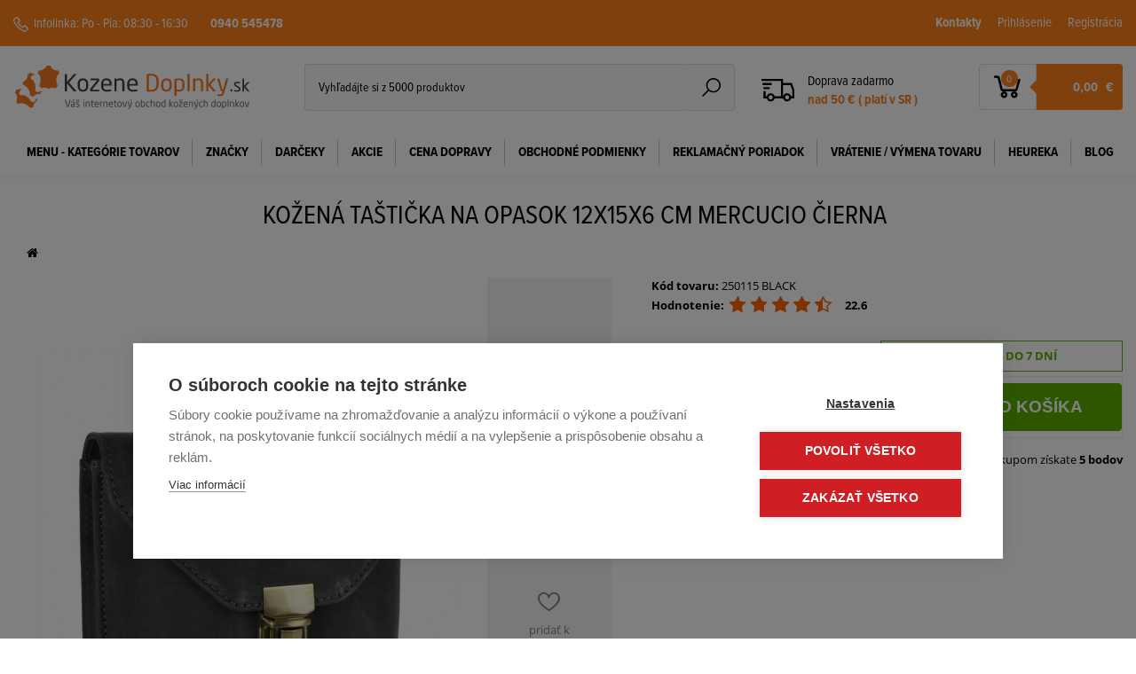

--- FILE ---
content_type: text/html; charset=utf-8
request_url: https://www.kozenedoplnky.sk/kozena-tasticka-na-opasok-12x15x6-cm-mercucio-cierna/
body_size: 13991
content:
<!DOCTYPE html>
<html class="no-js" lang="skd">
<head>
    <title>            Kožená taštička na opasok 12x15x6 cm MERCUCIO čierna
         | KozeneDoplnky.sk
</title>
	<meta charset="utf-8">
	<meta http-equiv="x-ua-compatible" content="ie=edge">
	<meta name="author" content="KozeneDoplnky.sk">
    <meta name="viewport" content="width=device-width, initial-scale=1, user-scalable=no">
    <meta name="robots" content="index, follow">
    <meta name="google-site-verification" content="j_Em2fk0WMhz5tOLyLWzRPSNQl7S6Pb2SnBfbg9ZOEc">
	<meta name="application-name" content="Internetový obchod pánskej módy a doplnkov">
	<meta name="msapplication-TileColor" content="#fd831b">
    <meta name="theme-color" content="#fd831b">
	<meta name="viewport" content="width=device-width, initial-scale=1">
        <meta property="og:description" name="description" content="Ponúkame vámkožené puzdro - taštičku na opasokMERCUCIOso zapínaním na kovovú pracku - pravá koža v čiernej farbe s jemnebrúseným povrchom. Elegantnéspevnené prevedenie s vystuženými hranami, puzdro drží svoj tvar aj bez vnútorného obsahu. | Kozenedoplnky.sk">
    <meta property="og:title" content="Kožená taštička na opasok 12x15x6 cm MERCUCIO čierna | KozeneDoplnky.sk">
    <meta property="og:type" content="product">
    <meta property="og:image" content="https://www.kozenedoplnky.sk/images/catalog-main/25/46/3/240219-kozene-puzdro-taska-na-opasok-12x15x6-mercucio-cierne.jpg">
    <meta property="og:site_name" content="www.kozenedoplnky.sk">
	<link rel="shortcut icon" type="image/x-icon" href="/favicon.ico">
	<link rel="stylesheet" href="/public/assets/css/style.css?v=1d17af0f7be266b83cd9fe6f96d73cb83a421a41">
	<link rel="stylesheet" href="/public/font-awesome/css/font-awesome.min.css">
    <link rel="canonical" href="https://www.kozenedoplnky.sk/kozena-tasticka-na-opasok-12x15x6-cm-mercucio-cierna/">

        <link rel="stylesheet" href="/public/themes/print.css" type="text/css" media="print">
    <link rel="stylesheet" href="/public/jquery/share/jquery.share.css" type="text/css">
    
    <script src="https://use.typekit.net/ume1jqo.js"></script>
    <script>try{Typekit.load({ async: false });}catch(e){}</script>

        
	<script type="text/javascript">
        var WEBROOT = "";
        var LANGROOT = "";
    </script>
    <script src="https://cdn.cookiehub.eu/c2/87afd202.js"></script>
    <script type="text/javascript">
        window.dataLayer = window.dataLayer || [];
        function gtag(){dataLayer.push(arguments);}
        gtag('consent','default',{'security_storage':'granted','functionality_storage':'denied','personalization_storage':'denied','ad_storage':'denied','ad_user_data':'denied','ad_personalization':'denied','analytics_storage':'denied','wait_for_update':500});
        document.addEventListener("DOMContentLoaded", function(event) {
        var cpm = {};
        window.cookiehub.load(cpm);
        });
    </script>
        <script>var dataLayer = window.dataLayer || [];</script>
    <script>
        if (typeof dataLayer !== 'undefined') {
            dataLayer.push({
                'ecomm_pagetype' : 'product',
                'ecomm_prodid'   : "25463"
            });

            dataLayer.push({
                'event': 'product',
                'label': 'Detail produktu'
            });

            dataLayer.push({
                'ecommerce': {
                    'currencyCode': "EUR"
                    
                    ,'detail': {
                        'products': [{
                            'id': "25463",
                            'name': "Kožená taštička na opasok 12x15x6 cm MERCUCIO čierna",
                            'price': 34.7,
                            'brand': "MERCUCIO",
                            'category': '',
                            'position': 0
                        }]
                    }
                }
            });
        }
    </script>
        <script>(function(w,d,s,l,i){w[l]=w[l]||[];w[l].push({'gtm.start':new Date().getTime(),event:'gtm.js'});var f=d.getElementsByTagName(s)[0],j=d.createElement(s),dl=l!='dataLayer'?'&l='+l:'';j.async=true;j.src='https://www.googletagmanager.com/gtm.js?id='+i+dl;f.parentNode.insertBefore(j,f); })(window,document,'script','dataLayer','GTM-WSLWG88');</script>
    <!-- Google tag (gtag.js) -->
    <script async src="https://www.googletagmanager.com/gtag/js?id=AW-1015558535"></script>
    <script>
        window.dataLayer = window.dataLayer || [];
        function gtag(){dataLayer.push(arguments);}
        gtag('js', new Date());

        gtag('config', 'AW-1015558535');
    </script>
        
    <script>var csrf_param = 'gS6SovqZme';
var csrf_token = '49fc08499f4ab9b7cb3220c4f24c2984052f3c815d50c9af6296a8a6188df20b8e12b9ba72a01e57792e6bd2f79926e7e7761ba303fb2f3f852b43638cba9884';</script></head>
<body>
        <!-- Google Tag Manager (noscript) -->
            <noscript><iframe src="//www.googletagmanager.com/ns.html?id=GTM-WSLWG88" height="0" width="0" style="display:none;visibility:hidden"></iframe></noscript>
        <!-- End Google Tag Manager (noscript) -->
        
    

    <header id="header">
    <div class="head-info-container">
    <div class="container fixed head-info-container">
        <div class="row">
            <div class="col col-head-info">
                <span class="hotline">
                    <svg class="svg svg-phone">
                        <use xlink:href="/public/assets/svg/symbol-defs.svg#phone"></use>
                    </svg>
                    <span>Infolinka:</span>
                </span>
                Po - Pia: 08:30 - 16:30 <a href="tel:0940 545478" class="font-bold">0940 545478</a>
            </div>
            <div class="col col-meta">

                <span class="profile-icon">
                    <a id="login-toggle" href="#" on-click="javascript:void(0)">
                        <svg class="svg svg-user">
                            <use xlink:href="/public/assets/svg/symbol-defs.svg#user"></use>
                        </svg>
                    </a>
                </span>

                <span class="profile-links">
                    <a href="/kontaktne-informacie/"><strong>Kontakty</strong></a>

                        <a id="desktop-login-toggle" onClick="return false;" href="/club/auth/login/?goto=/">
                            Prihlásenie
                        </a>
                        <a href="/club/registration/?goto=/">
                            Registrácia
                        </a>
                </span>
            </div>
            <div id="login-toggle-dropdown" class="dropdown">
                <div>
                        <form action="/club/auth/login/?goto=/" method="post">
                            <div class="form-group">
                                <label for="username">Email:</label>
                                <input type="text" id="username" name="login">
                            </div>
                            <div class="form-group">
                                <label for="password">Heslo:</label>
                                <input type="password" id="password" name="password">
                            </div>
                            <div class="form-group checkbox">
                                <input type="checkbox" id="keep-logged" checked="checked">
                                <label for="keep-logged">Zapamätať prihlásenie</label>
                            </div>
                            <div class="form-group">
                                <button type="submit" class="btn btn-primary">Prihlásiť</button>
                            </div>
                        </form>
                        <div class="form-group text">
                            <a href="/club/registration/lostpassword/">
                                Zabudli ste heslo?
                            </a>
                            <br>
                            <a href="/club/registration/">
                                Nová registrácia
                            </a>
                        </div>
                </div>
            </div>
        </div>
    </div>
    </div>
    <div class="container fixed">
        <div class="row row-panel">
            <div class="col col-logo">
                <table>
                    <tr>
                        <td>
                            <a href="/">
                                <img src="/public/themes/images/logo.svg" alt="KozeneDoplnky" height="44" width="264">
                            </a>
                        </td>
                    </tr>
                </table>
            </div>

            <div class="col col-head-search">
                <form autocomplete="off" action="/catalog/search/">
                    <span class="inline-label">
                        <input type="search" name="q" placeholder="Vyhľadájte si z 5000 produktov">
                        <button type="submit" class="btn btn-input">
                            <svg class="svg svg-search">
                                <use xlink:href="/public/assets/svg/symbol-defs.svg#search"></use>
                            </svg>
                        </button>
                    </span>
                </form>
            </div>

            <div class="col col-head-delivery">
                <svg class="svg svg-search">
                    <use xlink:href="/public/assets/svg/symbol-defs.svg#delivery"></use>
                </svg>
                <div class="text">
                    <span>Doprava zadarmo</span>
                    <span class="price">nad 50 € ( platí v SR )</span>
                </div>
            </div>

            <a class="cart-block" href="/eshop/cart/">
                <div class="col col-head-cart">
                    <div class="cart">
                        <svg class="svg svg-cart">
                            <use xlink:href="/public/assets/svg/symbol-defs.svg#cart"></use>
                        </svg>
                        <span class="badge">0</span>
                    </div>
                    <span class="data">
                        <strong>
                            <span class="price">    0,00
</span>&nbsp;
                            <span class="currency">€</span>
                        </strong>
                    </span>
                </div>
            </a>

            <div class="col col-menu-toggle">
                <button id="menu-toggle" class="btn btn-menu">
                    <svg class="svg svg-menu">
                        <use xlink:href="/public/assets/svg/symbol-defs.svg#menu"></use>
                    </svg>
                </button>
            </div>
        </div>
    </div>

        <!-- KATEGORIE -->
        <nav id="nav">
            <div class="container fixed">
                <ul>
                                <li class="">
                                    <a href="#">MENU - KATEGÓRIE TOVAROV</a>
                                    <div class="submenu block-light border categoriesSubmenu popup">
                                        <div class="indent">
                                            <ul>
                                                        <li class=" category-2">
                                                            <a href="/kozene-doplnky/">KOŽENÉ DOPLNKY</a>
                                                                <ul>
                                                                        <li>
                                                                            <a href="/kozene-doplnky/aktovky/">AKTOVKY</a>
                                                                        </li>
                                                                        <li>
                                                                            <a href="/kozene-doplnky/batohy/">BATOH NA NOTEBOOK</a>
                                                                        </li>
                                                                        <li>
                                                                            <a href="/kozene-doplnky/spisovky/">SPISOVKY</a>
                                                                        </li>
                                                                        <li>
                                                                            <a href="/kozene-doplnky/tasky-na-rameno/">TAŠKY NA RAMENO</a>
                                                                        </li>
                                                                        <li>
                                                                            <a href="/kozene-doplnky/crossbody-tasky/">CROSSBODY TAŠKY</a>
                                                                        </li>
                                                                        <li>
                                                                            <a href="/kozene-doplnky/tasky-na-notebooky/">TAŠKA NA NOTEBOOK</a>
                                                                        </li>
                                                                        <li>
                                                                            <a href="/kozene-doplnky/damske-kabelky/">DÁMSKE KABELKY</a>
                                                                        </li>
                                                                        <li>
                                                                            <a href="/kozene-doplnky/kozene-kufriky/">KOŽENÉ KUFRÍKY</a>
                                                                        </li>
                                                                        <li>
                                                                            <a href="/kozene-doplnky/cestovne-kufre/">CESTOVNÉ KUFRE</a>
                                                                        </li>
                                                                </ul>
                                                                <ul>
                                                                        <li>
                                                                            <a href="/kozene-doplnky/etue-tasky-na-doklady/">ETUE - PÁNSKA KABELA</a>
                                                                        </li>
                                                                        <li>
                                                                            <a href="/kozene-doplnky/tasky-na-opasok-puzdra/">TAŠKY NA OPASOK, púzdra</a>
                                                                        </li>
                                                                        <li>
                                                                            <a href="/kozene-doplnky/ladvinky-tasky-na-doklady/">ĽADVINKY, tašky na doklady</a>
                                                                        </li>
                                                                        <li>
                                                                            <a href="/kozene-doplnky/penazenky-dokladovky/">PEŇAŽENKY, DOKLADOVKY</a>
                                                                        </li>
                                                                        <li>
                                                                            <a href="/kozene-doplnky/klucenky/">KOŽENÉ KĽÚČENKY</a>
                                                                        </li>
                                                                        <li>
                                                                            <a href="/kozene-doplnky/panske-kosele/">PÁNSKE KOŠELE</a>
                                                                        </li>
                                                                        <li>
                                                                            <a href="/kozene-doplnky/pripravky-na-osetrovanie-koze/">OŠETROVANIE KOŽE</a>
                                                                        </li>
                                                                        <li>
                                                                            <a href="/kozene-doplnky/traky/">TRAKY</a>
                                                                        </li>
                                                                        <li>
                                                                            <a href="/zlacneny-tovar/">ZLACNENÝ TOVAR</a>
                                                                        </li>
                                                                </ul>
                                                        </li>
                                                        <li class=" category-1">
                                                            <a href="/kozene-opasky/">KOŽENÉ OPASKY</a>
                                                                <ul>
                                                                        <li>
                                                                            <a href="/kozene-opasky/damske-opasky/">DÁMSKE OPASKY</a>
                                                                        </li>
                                                                        <li>
                                                                            <a href="/kozene-opasky/elegantne-opasky/">ELEGANTNÉ OPASKY</a>
                                                                        </li>
                                                                        <li>
                                                                            <a href="/kozene-opasky/dzinsove-opasky/">DŽÍNSOVÉ OPASKY</a>
                                                                        </li>
                                                                        <li>
                                                                            <a href="/kozene-opasky/opasky-xxl-xxxl/">OPASKY XXL - XXXL</a>
                                                                        </li>
                                                                        <li>
                                                                            <a href="/kozene-opasky/kozene-opasky-lloyd-belts/">OPASKY LLOYD BELTS</a>
                                                                        </li>
                                                                        <li>
                                                                            <a href="/kozene-opasky/opasky-camel-active/">OPASKY CAMEL ACTIVE</a>
                                                                        </li>
                                                                </ul>
                                                        </li>
                                                        <li class=" category-1">
                                                            <a href="/dazdniky/">DÁŽDNIKY</a>
                                                                <ul>
                                                                </ul>
                                                        </li>
                                            </ul>


    <div class="col">
        <div class="text-nadpis">Odporúčame</div>
        <div class="product indent text-center">
            <table>
                <tr>
                    <td>    <a title="Pánska kožená peňaženka so zapínaním MUSTANG, 12 kariet" href="/panska-kozena-penazenka-so-zapinanim-mustang-12-kariet/" data-name="Pánska kožená peňaženka so zapínaním MUSTANG, 12 kariet" data-id="24271" data-price="47.9">
        <div class="magni">
            <svg class="svg svg-search">
                <use xlink:href="/public/assets/svg/symbol-defs.svg#search"></use>
            </svg>
        </div>



        <img class="image" width="320" height="320" src="/images/catalog-list/24/27/1/221103-kozena-panska-penazenka-pre-12-kariet-mustang-konak.jpg" alt="Pánska kožená peňaženka so zapínaním MUSTANG, 12 kariet">
    </a>
</td>
                    <td>        <div class="product-meta">
            <div class="product-title">
                    <form autocomplete="off" class="product-list-good-order" method="post" action="/eshop/cart/add/" data-name="Pánska kožená peňaženka so zapínaním MUSTANG, 12 kariet" data-id="24271" data-price="47.9" data-currency="EUR">
                        <div class="buy">
                            <input type="hidden" name="goodPcs" value="1">
                            <input type="hidden" name="referer" value="/kozena-tasticka-na-opasok-12x15x6-cm-mercucio-cierna/">
                            <input type="hidden" name="goodId" value="37748">
                            <div class="form-group">
                                <button type="submit" class="btn btn-primary">
                                    <svg class="svg svg-cart">
                                        <use xlink:href="/public/assets/svg/symbol-defs.svg#cart"></use>
                                    </svg>
                                    <span>Kúpiť</span>
                                </button>
                            </div>
                        </div>
                    </form>
    <a href="/panska-kozena-penazenka-so-zapinanim-mustang-12-kariet/" data-name="Pánska kožená peňaženka so zapínaním MUSTANG, 12 kariet" data-id="24271" data-price="47.9">
        Pánska kožená peňaženka so zapínaním MUSTANG, 12 kariet
    </a>
            </div>
                <div class="in-stock">
        <strong class="color-success bold">SKLADOM EXPEDUJEME 29. 01. 2026</strong>
                </div>
            <div class="clearfix">
                <div class="prices">
                    <span class="price">
                        
        <span class="amount">
    47,90
        </span>
€                    </span>
                </div>

            </div>
        </div>
</td>
                </tr>
            </table>
    <div class="icostars">
    </div>
        </div>
    </div>
                                            <div class="clear"></div>
                                        </div>
                                    </div>
                                </li>
                                <li class="a{}">
                                    <a href="/znacky/">ZNAČKY</a>
                                    <div class="submenu block-light border popup*}">
                                        <div class="indent">
                                                <ul class="list fl">
                                                </ul>
                                                <ul class="list fl">
                                                </ul>
                                                <ul class="list fl">
                                                </ul>


    <div class="col">
        <div class="text-nadpis">Odporúčame</div>
        <div class="product indent text-center">
            <table>
                <tr>
                    <td>    <a title="Pánska peňaženka GreenLand RFID, 3 oddelenia na bankovky" href="/panska-kozena-penazenka-greenland-nature-rfid-1031/" data-name="Pánska peňaženka GreenLand RFID, 3 oddelenia na bankovky" data-id="26064" data-price="51.15">
        <div class="magni">
            <svg class="svg svg-search">
                <use xlink:href="/public/assets/svg/symbol-defs.svg#search"></use>
            </svg>
        </div>



        <img class="image" width="320" height="320" src="/images/catalog-list/26/06/4/250605-penazenka-panska-greenland-nature.jpg" alt="Pánska peňaženka GreenLand RFID, 3 oddelenia na bankovky">
    </a>
</td>
                    <td>        <div class="product-meta">
            <div class="product-title">
                    <form autocomplete="off" class="product-list-good-order" method="post" action="/eshop/cart/add/" data-name="Pánska peňaženka GreenLand RFID, 3 oddelenia na bankovky" data-id="26064" data-price="51.15" data-currency="EUR">
                        <div class="buy">
                            <input type="hidden" name="goodPcs" value="1">
                            <input type="hidden" name="referer" value="/kozena-tasticka-na-opasok-12x15x6-cm-mercucio-cierna/">
                            <input type="hidden" name="goodId" value="41369">
                            <div class="form-group">
                                <button type="submit" class="btn btn-primary">
                                    <svg class="svg svg-cart">
                                        <use xlink:href="/public/assets/svg/symbol-defs.svg#cart"></use>
                                    </svg>
                                    <span>Kúpiť</span>
                                </button>
                            </div>
                        </div>
                    </form>
    <a href="/panska-kozena-penazenka-greenland-nature-rfid-1031/" data-name="Pánska peňaženka GreenLand RFID, 3 oddelenia na bankovky" data-id="26064" data-price="51.15">
        Pánska peňaženka GreenLand RFID, 3 oddelenia na bankovky
    </a>
            </div>
                <div class="in-stock">
        <strong class="color-success bold">SKLADOM EXPEDUJEME 29. 01. 2026</strong>
                </div>
            <div class="clearfix">
                <div class="prices">
                    <span class="price">
                        
        <span class="amount">
    51,15
        </span>
€                    </span>
                </div>

            </div>
        </div>
</td>
                </tr>
            </table>
    <div class="icostars">
    </div>
        </div>
    </div>
                                            <div class="clear"></div>
                                        </div>
                                    </div>
                                </li>
                                <li>
                                        <a href="/darceky/">DARČEKY</a>
                                </li>
                                <li>
                                        <a href="/akcie/">AKCIE</a>
                                </li>
                                <li>
                                        <a href="/cena-dopravy/">CENA DOPRAVY</a>
                                </li>
                                <li>
                                        <a href="/obchodne-podmienky-2020/">OBCHODNÉ PODMIENKY</a>
                                </li>
                                <li>
                                        <a href="/reklamacny-poriadok/">REKLAMAČNÝ PORIADOK</a>
                                </li>
                                <li>
                                        <a href="/vratenie-tovaru/">VRÁTENIE / VÝMENA TOVARU</a>
                                </li>
                                <li>
                                        <a href="/heureka/"onclick="window.open(this.href); return false;">HEUREKA</a>
                                </li>
                                <li>
                                        <a href="/Blog/">BLOG</a>
                                </li>
                </ul>
                <div class="clear"></div>
            </div>
        </nav>
    </header>
    <aside id="responsive-side-menu" data-current-menu-level="1" data-current-menu-name="">
        <div class="side-menu-header">
            <div id="side-menu-close-button" data-current-open=""><img src="/public/assets/svg/close.svg" alt=""></div>
            <div id="side-menu-title">Menu</div>
        </div>
        <ul class="main-level-menu">
                                    <li class="">
                                        <a class="side-menu-option-link" href="/kozene-doplnky/aktovky/">
                                            <div class="side-menu-option">
                                                AKTOVKY
                                            </div>
                                        </a>
                                    </li>
                                    <li class="">
                                        <a class="side-menu-option-link" href="/kozene-doplnky/batohy/">
                                            <div class="side-menu-option">
                                                BATOH NA NOTEBOOK
                                            </div>
                                        </a>
                                    </li>
                                    <li class="">
                                        <a class="side-menu-option-link" href="/kozene-doplnky/spisovky/">
                                            <div class="side-menu-option">
                                                SPISOVKY
                                            </div>
                                        </a>
                                    </li>
                                    <li class="">
                                        <div id="222" class="side-menu-option subcategory-menu-toggler">
                                            TAŠKY NA RAMENO
                                            <img class="side-menu-plus-icon" src="/public/assets/svg/plus.svg">
                                        </div>
                                        <ul class="sub-level-menu" id="subcategories-for-222" data-parent-category-name="TAŠKY NA RAMENO" data-menu-level="2">
                                                    <li>
                                                        <a class="side-menu-option-link" href="/kozene-doplnky/kozene">
                                                            <div class="side-menu-option">
                                                                Kožené tašky
                                                            </div>
                                                        </a>
                                                    </li>
                                                    <li>
                                                        <a class="side-menu-option-link" href="/kozene-doplnky/kozenkove">
                                                            <div class="side-menu-option">
                                                                Koženkové tašky
                                                            </div>
                                                        </a>
                                                    </li>
                                                    <li>
                                                        <a class="side-menu-option-link" href="/kozene-doplnky/textilne">
                                                            <div class="side-menu-option">
                                                                Textilné tašky
                                                            </div>
                                                        </a>
                                                    </li>
                                                    <li>
                                                        <a class="side-menu-option-link" href="/kozene-doplnky/pracovne-tasky">
                                                            <div class="side-menu-option">
                                                                Pracovné tašky
                                                            </div>
                                                        </a>
                                                    </li>
                                                    <li>
                                                        <a class="side-menu-option-link" href="/tasky-na-rameno/cestovne">
                                                            <div class="side-menu-option">
                                                                Cestovné tašky
                                                            </div>
                                                        </a>
                                                    </li>
                                        </ul>
                                    </li>
                                    <li class="">
                                        <a class="side-menu-option-link" href="/kozene-doplnky/crossbody-tasky/">
                                            <div class="side-menu-option">
                                                CROSSBODY TAŠKY
                                            </div>
                                        </a>
                                    </li>
                                    <li class="">
                                        <a class="side-menu-option-link" href="/kozene-doplnky/tasky-na-notebooky/">
                                            <div class="side-menu-option">
                                                TAŠKA NA NOTEBOOK
                                            </div>
                                        </a>
                                    </li>
                                    <li class="">
                                        <div id="221" class="side-menu-option subcategory-menu-toggler">
                                            DÁMSKE KABELKY
                                            <img class="side-menu-plus-icon" src="/public/assets/svg/plus.svg">
                                        </div>
                                        <ul class="sub-level-menu" id="subcategories-for-221" data-parent-category-name="DÁMSKE KABELKY" data-menu-level="2">
                                                    <li>
                                                        <a class="side-menu-option-link" href="/damske-kabelky/kozene">
                                                            <div class="side-menu-option">
                                                                Kabelky kožené
                                                            </div>
                                                        </a>
                                                    </li>
                                                    <li>
                                                        <a class="side-menu-option-link" href="/damske-kabelky/kozenkove">
                                                            <div class="side-menu-option">
                                                                Kabelky koženkové
                                                            </div>
                                                        </a>
                                                    </li>
                                                    <li>
                                                        <a class="side-menu-option-link" href="/kozene-doplnky/damske-kabelky/spolocenske-kabelky">
                                                            <div class="side-menu-option">
                                                                Spoločenské kabelky
                                                            </div>
                                                        </a>
                                                    </li>
                                        </ul>
                                    </li>
                                    <li class="">
                                        <a class="side-menu-option-link" href="/kozene-doplnky/kozene-kufriky/">
                                            <div class="side-menu-option">
                                                KOŽENÉ KUFRÍKY
                                            </div>
                                        </a>
                                    </li>
                                    <li class="">
                                        <div id="289" class="side-menu-option subcategory-menu-toggler">
                                            CESTOVNÉ KUFRE
                                            <img class="side-menu-plus-icon" src="/public/assets/svg/plus.svg">
                                        </div>
                                        <ul class="sub-level-menu" id="subcategories-for-289" data-parent-category-name="CESTOVNÉ KUFRE" data-menu-level="2">
                                                    <li>
                                                        <a class="side-menu-option-link" href="/kozene-doplnky/cestovne-kufre/male-cestovne-kufre">
                                                            <div class="side-menu-option">
                                                                Malé cestovné kufre
                                                            </div>
                                                        </a>
                                                    </li>
                                                    <li>
                                                        <a class="side-menu-option-link" href="/kozene-doplnky/cestovne-kufre/stredne-cestovne-kufre">
                                                            <div class="side-menu-option">
                                                                Stredné cestovné kufre
                                                            </div>
                                                        </a>
                                                    </li>
                                                    <li>
                                                        <a class="side-menu-option-link" href="/kozene-doplnky/cestovne-kufre/velke-cestovne-kufre">
                                                            <div class="side-menu-option">
                                                                Veľké cestovné kufre
                                                            </div>
                                                        </a>
                                                    </li>
                                                    <li>
                                                        <a class="side-menu-option-link" href="/kozene-doplnky/cestovne-kufre/sety-cestovnych-kufrov">
                                                            <div class="side-menu-option">
                                                                Sety cestovných kufrov
                                                            </div>
                                                        </a>
                                                    </li>
                                                    <li>
                                                        <a class="side-menu-option-link" href="/kozene-doplnky/cestovne-kufre/cestovne-doplnky">
                                                            <div class="side-menu-option">
                                                                Cestovné doplnky
                                                            </div>
                                                        </a>
                                                    </li>
                                        </ul>
                                    </li>
                                    <li class="">
                                        <a class="side-menu-option-link" href="/kozene-doplnky/etue-tasky-na-doklady/">
                                            <div class="side-menu-option">
                                                ETUE - PÁNSKA KABELA
                                            </div>
                                        </a>
                                    </li>
                                    <li class="">
                                        <a class="side-menu-option-link" href="/kozene-doplnky/tasky-na-opasok-puzdra/">
                                            <div class="side-menu-option">
                                                TAŠKY NA OPASOK, púzdra
                                            </div>
                                        </a>
                                    </li>
                                    <li class="">
                                        <a class="side-menu-option-link" href="/kozene-doplnky/ladvinky-tasky-na-doklady/">
                                            <div class="side-menu-option">
                                                ĽADVINKY, tašky na doklady
                                            </div>
                                        </a>
                                    </li>
                                    <li class="">
                                        <div id="228" class="side-menu-option subcategory-menu-toggler">
                                            PEŇAŽENKY, DOKLADOVKY
                                            <img class="side-menu-plus-icon" src="/public/assets/svg/plus.svg">
                                        </div>
                                        <ul class="sub-level-menu" id="subcategories-for-228" data-parent-category-name="PEŇAŽENKY, DOKLADOVKY" data-menu-level="2">
                                                    <li>
                                                        <a class="side-menu-option-link" href="/kozene-doplnky/panske-penazenky">
                                                            <div class="side-menu-option">
                                                                Pánske peňaženky
                                                            </div>
                                                        </a>
                                                    </li>
                                                    <li>
                                                        <a class="side-menu-option-link" href="/kozene-doplnky/damske-penazenky">
                                                            <div class="side-menu-option">
                                                                Dámske peňaženky
                                                            </div>
                                                        </a>
                                                    </li>
                                                    <li>
                                                        <a class="side-menu-option-link" href="/penazenky-dokladovky/casnicke-penazenky">
                                                            <div class="side-menu-option">
                                                                Čašnícke peňaženky
                                                            </div>
                                                        </a>
                                                    </li>
                                                    <li>
                                                        <a class="side-menu-option-link" href="/kozene-doplnky/dokladovky-puzdra">
                                                            <div class="side-menu-option">
                                                                Dokladovky, puzdrá
                                                            </div>
                                                        </a>
                                                    </li>
                                        </ul>
                                    </li>
                                    <li class="">
                                        <a class="side-menu-option-link" href="/kozene-doplnky/klucenky/">
                                            <div class="side-menu-option">
                                                KOŽENÉ KĽÚČENKY
                                            </div>
                                        </a>
                                    </li>
                                    <li class="">
                                        <a class="side-menu-option-link" href="/kozene-doplnky/panske-kosele/">
                                            <div class="side-menu-option">
                                                PÁNSKE KOŠELE
                                            </div>
                                        </a>
                                    </li>
                                    <li class="">
                                        <a class="side-menu-option-link" href="/kozene-doplnky/pripravky-na-osetrovanie-koze/">
                                            <div class="side-menu-option">
                                                OŠETROVANIE KOŽE
                                            </div>
                                        </a>
                                    </li>
                                    <li class="">
                                        <a class="side-menu-option-link" href="/kozene-doplnky/traky/">
                                            <div class="side-menu-option">
                                                TRAKY
                                            </div>
                                        </a>
                                    </li>
                                    <li class="">
                                        <a class="side-menu-option-link" href="/zlacneny-tovar/">
                                            <div class="side-menu-option">
                                                ZLACNENÝ TOVAR
                                            </div>
                                        </a>
                                    </li>
                            <li>
                                <div id="215" class="side-menu-option subcategory-menu-toggler">KOŽENÉ OPASKY
                                    <img class="side-menu-plus-icon" src="/public/assets/svg/plus.svg">
                                </div>
                                <ul class="sub-level-menu" id="subcategories-for-215" data-parent-category-name="KOŽENÉ OPASKY" data-menu-level="2">
                                            <li>
                                                <a class="side-menu-option-link" href="/kozene-opasky/damske-opasky">
                                                    <div class="side-menu-option">
                                                        DÁMSKE OPASKY
                                                    </div>
                                                </a>
                                            </li>
                                            <li>
                                                <a class="side-menu-option-link" href="/kozene-opasky/elegantne-opasky">
                                                    <div class="side-menu-option">
                                                        ELEGANTNÉ OPASKY
                                                    </div>
                                                </a>
                                            </li>
                                            <li>
                                                <a class="side-menu-option-link" href="/kozene-opasky/dzinsove-opasky">
                                                    <div class="side-menu-option">
                                                        DŽÍNSOVÉ OPASKY
                                                    </div>
                                                </a>
                                            </li>
                                            <li>
                                                <a class="side-menu-option-link" href="/kozene-opasky/opasky-xxl-xxxl">
                                                    <div class="side-menu-option">
                                                        OPASKY XXL - XXXL
                                                    </div>
                                                </a>
                                            </li>
                                            <li>
                                                <a class="side-menu-option-link" href="/kozene-opasky/kozene-opasky-lloyd-belts">
                                                    <div class="side-menu-option">
                                                        OPASKY LLOYD BELTS
                                                    </div>
                                                </a>
                                            </li>
                                            <li>
                                                <a class="side-menu-option-link" href="/kozene-opasky/opasky-camel-active">
                                                    <div class="side-menu-option">
                                                        OPASKY CAMEL ACTIVE
                                                    </div>
                                                </a>
                                            </li>
                                </ul>
                            </li>
                                <li>
                                    <a class="side-menu-option-link" href="/akcie/">
                                        <div class="side-menu-option">
                                            Akcie
                                        </div>
                                    </a>
                                </li>
                            <li>
                                <div id="255" class="side-menu-option subcategory-menu-toggler">Darčeky
                                    <img class="side-menu-plus-icon" src="/public/assets/svg/plus.svg">
                                </div>
                                <ul class="sub-level-menu" id="subcategories-for-255" data-parent-category-name="Darčeky" data-menu-level="2">
                                            <li>
                                                <a class="side-menu-option-link" href="/darceky/vonne-sviecky">
                                                    <div class="side-menu-option">
                                                        Vonné sviečky
                                                    </div>
                                                </a>
                                            </li>
                                            <li>
                                                <a class="side-menu-option-link" href="/darceky/darcek-k-nakupu">
                                                    <div class="side-menu-option">
                                                        Darček k nákupu
                                                    </div>
                                                </a>
                                            </li>
                                            <li>
                                                <a class="side-menu-option-link" href="/darceky/darcekove-poukazky">
                                                    <div class="side-menu-option">
                                                        Darčeková poukážka
                                                    </div>
                                                </a>
                                            </li>
                                            <li>
                                                <a class="side-menu-option-link" href="/darceky/dazdniky">
                                                    <div class="side-menu-option">
                                                        Dáždniky
                                                    </div>
                                                </a>
                                            </li>
                                            <li>
                                                <a class="side-menu-option-link" href="/darceky/kravaty">
                                                    <div class="side-menu-option">
                                                        Kravaty
                                                    </div>
                                                </a>
                                            </li>
                                </ul>
                            </li>
                                <li>
                                    <a class="side-menu-option-link" href="/dazdniky/">
                                        <div class="side-menu-option">
                                            DÁŽDNIKY
                                        </div>
                                    </a>
                                </li>
        </ul>
    </aside>

    <div id="content-block" class="container fixed">
    <p class="product-title">Kožená taštička na opasok 12x15x6 cm MERCUCIO čierna</p>
    <ol class="breadcrumbs product-breadcrumbs">
        <li>
            <a href="/">
                <i class="icon-home"></i>
            </a>
        </li>
    </ol>

    <div class="row">
        <div class="col col-product-left">
            <div class="product-left-bg">
                <div class="row">
                    <div class="col col-product-gallery">
    <div class="icostars">
    </div>
                        <div id="product-gallery" class="swiper-container">
                            <div class="swiper-wrapper">
        <div class="swiper-slide">
            <a class="lightbox" href="/images/catalog-fullsize/25/46/3/240219-kozene-puzdro-taska-na-opasok-12x15x6-mercucio-cierne.jpg" title="Kožená taštička na opasok 12x15x6 cm MERCUCIO čierna">
                <img alt="Kožená taštička na opasok 12x15x6 cm MERCUCIO čierna - KozeneDoplnky.sk" src="/images/catalog-main/25/46/3/240219-kozene-puzdro-taska-na-opasok-12x15x6-mercucio-cierne.jpg">
            </a>
        </div>
    <div class="swiper-slide">
        <a class="lightbox" href="/images/productGalleryFullsize/25/46/3/img_2024web.jpg">
            <img alt="" src="/images/productGallery/25/46/3/img_2024web.jpg">
        </a>
    </div>
    <div class="swiper-slide">
        <a class="lightbox" href="/images/productGalleryFullsize/25/46/3/img_2023web.jpg">
            <img alt="" src="/images/productGallery/25/46/3/img_2023web.jpg">
        </a>
    </div>
    <div class="swiper-slide">
        <a class="lightbox" href="/images/productGalleryFullsize/25/46/3/img_5084web.jpg">
            <img alt="" src="/images/productGallery/25/46/3/img_5084web.jpg">
        </a>
    </div>
    <div class="swiper-slide">
        <a class="lightbox" href="/images/productGalleryFullsize/25/46/3/img_5085web.jpg">
            <img alt="" src="/images/productGallery/25/46/3/img_5085web.jpg">
        </a>
    </div>
    <div class="swiper-slide">
        <a class="lightbox" href="/images/productGalleryFullsize/25/46/3/img_5086web.jpg">
            <img alt="" src="/images/productGallery/25/46/3/img_5086web.jpg">
        </a>
    </div>
                            </div>
                        </div>
                        <div id="thumbs-gallery" class="swiper-container">
                            <div class="swiper-wrapper">
        <div class="swiper-slide">
            <img src="/images/catalog-main-resize/25/46/3/240219-kozene-puzdro-taska-na-opasok-12x15x6-mercucio-cierne.jpg">
        </div>
    <div class="swiper-slide" style="background-image:url(\/images\/productGalleryTh\/25\/46\/3\/img_2024web\.jpg)"></div>
    <div class="swiper-slide" style="background-image:url(\/images\/productGalleryTh\/25\/46\/3\/img_2023web\.jpg)"></div>
    <div class="swiper-slide" style="background-image:url(\/images\/productGalleryTh\/25\/46\/3\/img_5084web\.jpg)"></div>
    <div class="swiper-slide" style="background-image:url(\/images\/productGalleryTh\/25\/46\/3\/img_5085web\.jpg)"></div>
    <div class="swiper-slide" style="background-image:url(\/images\/productGalleryTh\/25\/46\/3\/img_5086web\.jpg)"></div>
                            </div>
                        </div>
                    </div>
                    <div class="col col-product-meta">
                        <div class="product-meta">
                            <div class="fb-like" data-layout="box_count" data-action="like" data-size="small" data-show-faces="false" data-share="true"></div>
                            <div id="product-buttons">
                                <a data-id="25463" href="/kozena-tasticka-na-opasok-12x15x6-cm-mercucio-cierna/" data-switch="odstrániť z obľúbených" id="add-to-faves" class="favorite">
                                    <svg class="svg">
                                        <use xlink:href="/public/assets/svg/symbol-defs.svg#heart"></use>
                                    </svg>
                                    <span>
                                            pridať k obľúbeným
                                    </span>
                                </a>
                                <a href="javascript:void(0);" id="share-product-link" class="position-relative">
                                    <svg class="svg">
                                        <use xlink:href="/public/assets/svg/symbol-defs.svg#link"></use>
                                    </svg>
                                    <span>zdieľať na<br>soc. sietiach</span>
                                </a>
                                <a href="https://www.kozenedoplnky.sk/kozena-tasticka-na-opasok-12x15x6-cm-mercucio-cierna/" id="sendToFriend" title="Poslať priateľovi">
                                    <svg class="svg">
                                        <use xlink:href="/public/assets/svg/symbol-defs.svg#user-edit"></use>
                                    </svg>
                                    <span>poslať<br>priateľovi</span>
                                </a>
                            </div>
                        </div>
                    </div>
                </div>
            </div>
        </div>
        <div id="share-popup" style="display: none;">
             <div class="text-center">
                 <span id="social-share" class="arrow_box"></span>
             </div>
        </div>
        <div id="tabulka-rozmerov-content" style="display: none;">
        </div>
        <div class="col col-product-details">
            <div class="row">
                        <div class="good-info" id="good-info-39981" style="">
                            <div class="col col-good-code-rating">
                                <p class="col col-good-code">
                                        <strong>Kód tovaru: </strong>
                                                250115 BLACK
                                        <br>
                                    <!-- Hodnotenie -->
                                </p>
    <div class="col rating">
        <div>
            <strong itemprop="name">
                Hodnotenie:
            </strong>
            <span class="rating-container">
                    <span data-id="star" style="width: 90%"></span>
                <span class="r22" data-rate="22"></span>
                <a class="rate rate1" data-rate="1" href="/catalog/product/rate/?id=25463&amp;rate=1">
                    <span>1</span>
                </a>
                <a class="rate rate2" data-rate="2" href="/catalog/product/rate/?id=25463&amp;rate=2">
                    <span>2</span>
                </a>
                <a class="rate rate3" data-rate="3" href="/catalog/product/rate/?id=25463&amp;rate=3">
                    <span>3</span>
                </a>
                <a class="rate rate4" data-rate="4" href="/catalog/product/rate/?id=25463&amp;rate=4">
                    <span>4</span>
                </a>
                <a class="rate rate5" data-rate="5" href="/catalog/product/rate/?id=25463&amp;rate=5">
                    <span>5</span>
                </a>
            </span>

            <span class="rating-value">
                22.6
            </span>
        </div>
    </div>
                            </div>
                            <div class="col col-arrivals">
                            </div>
                        </div>
                <div class="col product-cart-container">
                    <div class="clearfix">
                        <div class="prices">
        <div id="good-price-39981" class="good-price" style="">

            <div class="price">
    34,70
€                    <span class="vatInfo">s DPH</span>
            </div>


        </div>
            <div class="fs-large bold color-error" style="display: none" id="good-price-alert">
                Vami vybraná veľkosť (dĺžka, farba, strih a pod.) alebo variant tovaru bohužiaľ nie je momentálne dostupná skladom. Vyberte si preto zo zobrazenej ponuky iný variant tovaru.
            </div>
                        </div>
                    </div>

    <div class="delivery-availability-container good-availability" id="good-availability-39981" style="">

            <div class="col-availability text-center  color-success  ">
                SKLADOM DO 7 DNÍ
            </div>
    </div>
    <div class="clearfix"></div>
    <form autocomplete="off" method="post" id="good-order-39981" data-id="39981" action="/eshop/cart/add/" data-name="Kožená taštička na opasok 12x15x6 cm MERCUCIO čierna" data-id="25463" data-price="34.7" data-currency="EUR" class="good-order">
            <div class="product-buy-amount  with-border">
                <div class="row">
                    <table>
                    </table>

                    <input type="hidden" class="transparent goodPcs" name="goodPcs" value="1">
                        <div class="col col-ba-price ">
    <div id="good-price-custom-39981" class="good-price-custom" style="">
        <div class="text-left">
            <div class="price">
    34,70
€                    <span class="vatInfo">s DPH</span>
            </div>
        </div>
    </div>
                        </div>
                    <div class="col col-ba-btn">
                        <button type="submit" class="addToCartBtn btn btn-success btn-buy">Vložiť do košíka</button>
                    </div>
                </div>
            </div>
            <p class="points text-right">
                Nákupom získate
                <strong>
                    5
        bodov
                </strong>
            </p>


        <div>

            <!-- Množstevné zľavy pre good -->

            <!-- Referer pre redirect -->
            <input type="hidden" name="referer" value="/kozena-tasticka-na-opasok-12x15x6-cm-mercucio-cierna/">

            <!-- Identifikátor výrobku -->
            <input type="hidden" name="goodId" value="39981">

            <!-- Parametre tohto variantu -->

        </div>

    </form>
                </div>
            </div>
        </div>
    </div>
    <div class="row">
        <div class="col col-product-info">
            <p class="h1">Informácie o produkte</p>
            <div id="product-tabs">
                <ul>
                    <li><a href="#tab-popis">Popis tovaru</a></li>
                        <li>
                            <a href="#tab-parametre">Vlastnosti</a>
                        </li>
                        <li><a href="#tab-delivery">Doprava a poplatky</a></li>
                </ul>

                <div id="tab-popis">
                        <p style="box-sizing: inherit; color: rgb(0, 0, 0); font-family: open-sans, sans-serif;">Ponúkame vám&nbsp;<span style="box-sizing:inherit; font-weight:bolder">kožené puzdro - taštičku na opasok&nbsp;</span><strong style="font-weight:700">MERCUCIO</strong><strong style="font-weight:700">&nbsp;</strong><span style="box-sizing:inherit; font-weight:bolder">so zapínaním na kovovú pracku -&nbsp; pravá koža v čiernej farbe s jemne&nbsp;brúseným povrchom. Elegantné&nbsp;</span><span style="color:rgb(0, 0, 0); font-family:open-sans,sans-serif">spevnené prevedenie s vystuženými hranami, puzdro drží svoj tvar aj bez vnútorného obsahu.</span><br /> <span style="box-sizing:inherit; font-weight:bolder">Kožené pútko</span>&nbsp;na zadnej strane&nbsp;<span style="box-sizing:inherit; font-weight:bolder">vyhovuje&nbsp;pre opasok šírky do 5,5 -6 cm.</span></p> <p style="box-sizing: inherit; color: rgb(0, 0, 0); font-family: open-sans, sans-serif;"><span style="color:rgb(0, 0, 0); font-family:open-sans,sans-serif">Určené na príručné drobnosti&nbsp;- peňaženka, mobilný telefón (max. výška 16,5 cm),&nbsp;zväzok kľúčov a iné malé predmety.</span><br /> <br /> <strong style="color:rgb(0, 0, 0); font-family:open-sans,sans-serif; font-weight:700">Rozmery: výška 12&nbsp;x šírka 15&nbsp;x hĺbka 6-7 cm</strong></p> <p style="box-sizing: inherit; color: rgb(0, 0, 0); font-family: open-sans, sans-serif;"><span style="box-sizing:inherit; font-weight:bolder">PRIEČINKY</span>:<br style="box-sizing: inherit;" /> -&nbsp;2 vnútorné priehradky (polstrované - jemne vystužené, s podšívkou)<br style="box-sizing: inherit;" /> - 1 predeľujúca otvorená priehradka na ploché predmety&nbsp;<br /> <br style="box-sizing: inherit;" /> <span style="box-sizing:inherit; font-weight:bolder">Materiál&nbsp;</span>-&nbsp;pravá koža, jemne brúsený povrch, mramorovaná; <strong>vnútro </strong>-&nbsp;podšívka, kovové časti - zlato- šedé<br style="box-sizing: inherit;" /> <br style="box-sizing: inherit;" /> <span style="box-sizing:inherit; font-weight:bolder">POZNÁMKA:&nbsp;tovar je dodávaný bez vyobrazených rekvizít&nbsp;(mobilný telefón&nbsp;a pod.&nbsp;ktoré slúžia na porovanie veľkosti výrobku).</span></p>
                </div>
                    <div id="tab-parametre">
        <table id="table-parameters" class="info" cellpadding="0" cellspacing="0">
        <tr>
            <td>
                Výrobca / Dodávateľ:
            </td>
            <td>
        MERCUCIO / Peter MOCARY SK 
        
            </td>
        </tr>
        <tr>
            <td>
                Materiál:
            </td>
            <td>
        hovädzia koža 
        
            </td>
        </tr>
        <tr>
            <td>
                Farba:
            </td>
            <td>
        čierna 
        
            </td>
        </tr>
        <tr>
            <td>
                Max. zaťaženie v kg:
            </td>
            <td>
        1,0 kg
        
            </td>
        </tr>
        </table>
                    </div>
                    <div id="tab-delivery">
                        <p style="text-align: center;">&nbsp;</p> <p style="text-align: center;"><span style="font-size:22px"><strong><span style="color:#ff6600">DOPRAVNÉ A POŠTOVÉ POPLATKY</span></strong></span></p> <p style="text-align: center;">&nbsp;</p> <p><span style="font-size:18px"><strong><span style="color:#ff6600">Slovenská pošta, zásielky&nbsp;pre zákaznikov s adresou doručenia v SR</span></strong></span></p> <p>1. Slovenská pošta - doručenie<strong>&nbsp;BALÍK na POŠTU,</strong>&nbsp;zásielku doručíme do 2&nbsp;pracovných&nbsp;dní od prijatia objednávky ( D+2) , alebo prijatia platby bankovým prevodom.<br /> <br /> tovar od 0,01 € - 75,00 € - poštovné <strong>3,00&nbsp;€</strong> ( dobierka plus 1,10&nbsp;€ )<br /> tovar <strong>nad</strong>&nbsp;<strong>75,01 € - poštovné ZDARMA </strong>( dobierka plus 1,10&nbsp;€ )</p> <p>Ak chcete&nbsp;sledovať pohyb Vašej zásielky, možete to spraviť priamo&nbsp;na stránke&nbsp;<a href="https://tandt.posta.sk/"><strong><span style="color:#ff6600">Slovenskej pošty</span></strong></a>&nbsp;kde je potrebné zadať číslo Vašej zásielky, ktoré Vám pri expedícii zašleme e-mailom a krátkou SMS správou. Platba poštových zásielok na dobierku sa uskutočňuje pri prevzatí balíka - na VAŠEJ POŠTE.&nbsp;Pri preberaní zásielky je potrebné skontrolovať neporušenosť obalov.</p> <p>&nbsp;</p> <p><span style="color:#ff6600"><strong><span style="font-size:18px">Kuriérska doprava, zásielky pre SR</span></strong></span></p> <p>2. štandardné Kuriérske doručenie do 24 - 48 hodín. :<br /> <br /> - tovar od 0,00 € &nbsp;- <strong>do 75,00 € </strong>- doprava <strong>4,00&nbsp;€</strong> ( platba kurierovi v hotovosti alebo&nbsp;kartou&nbsp;plus 1,10&nbsp;€ )<br /> - tovar&nbsp;<strong>nad 75 €&nbsp;- ZDARMA</strong>, ( &nbsp;platba kurierovi v hotovosti alebo kartou&nbsp;plus 1,10&nbsp;€&nbsp;)</p> <p>Kuriérske zásielky doručíme&nbsp;do 2 pracovných dní &nbsp;( 24-48 hodín ) od prijatia objednávky, alebo v prípade patby prevodom do 2 pracovných dní od prijatia platby.&nbsp;</p> <p>&nbsp;</p> <p><span style="color:#ff6600"><strong><span style="font-size:18px">CENNÍK DOPRAVY &nbsp;- &nbsp;ČESKÁ REPUBLIKA - Doručenie Slovenskou poštou</span></strong></span></p> <p>Poštové zásielky&nbsp;do ČR&nbsp;sú<strong> expedované až po realizácii platby&nbsp;prevodom na účet v CZK - FIO Banka č.ú. 200 176 4247&nbsp;/ 2010</strong>&nbsp;<strong>- českých korunách,</strong> alebo&nbsp;online platba platobnou kartou&nbsp;( VISA, MasterCard, Diners Club ). Cena za doručenie&nbsp;<strong>Slovenskou poštou je 7,90&nbsp;€</strong>. Zásielky do ČR doručíme do 5 dní od pripísania platby na náš účet.</p> <p>Tovar na dobierku do ČR nezasielame.&nbsp;</p> <p>&nbsp;</p> <p>Želáme Vám príjemný nákup v našom internetovom obchode.</p> <p><strong><span style="font-size:16px">Kozene<span style="color:#ff6600">Doplnky</span>.sk</span></strong></p> <p>&nbsp;</p>
                    </div>
            </div>
        </div>
    </div>


    </div>

    <footer id="footer-info">
    <div class="bg-default">
        <div class="container fixed">
            <div class="row">
                <div class="col col-footer-column-links">
    <ul class="row list-unstyled" id="footer-accordion">
            <li class="col col-footer">
                <div class="footer-links">
                    <a class="footer-title" href="javascript:void(0)">
                        Informácie o nákupe
                        <svg class="svg svg-chevron-right">
                            <use xlink:href="/public/assets/svg/symbol-defs.svg#chevron-right"></use>
                        </svg>
                    </a>
                    <ul class="footer-nav list-unstyled">
        <li>
    <a href="/ako-nakupovat-v-eshope/" onclick="">Ako nakupovať v eshope</a>
        </li>
        <li>
    <a href="        /cena-dopravy/
" onclick="">Doprava a poplatky</a>
        </li>
        <li>
    <a href="/informacie-o-nakupe/doprava-do-cr/" onclick="">Doprava zásielok do CZ</a>
        </li>
        <li>
    <a href="/sledovanie-zasielok/" onclick="">Sledovanie zásielok</a>
        </li>
                    </ul>
                </div>
            </li>
            <li class="col col-footer">
                <div class="footer-links">
                    <a class="footer-title" href="javascript:void(0)">
                        Nákup v KozeneDoplnky.sk
                        <svg class="svg svg-chevron-right">
                            <use xlink:href="/public/assets/svg/symbol-defs.svg#chevron-right"></use>
                        </svg>
                    </a>
                    <ul class="footer-nav list-unstyled">
        <li>
    <a href="        /obchodne-podmienky-2020/
" onclick="">Obchodné podmienky</a>
        </li>
        <li>
    <a href="/nakup-u-nas/zasady-ochrany-osobnych-udajov/" onclick="">Ochrana osobných údajov </a>
        </li>
        <li>
    <a href="        /reklamacny-poriadok/
" onclick="window.open(this.href);return false;">Reklamačný poriadok</a>
        </li>
        <li>
    <a href="/zarucna-reklamacia/" onclick="">Záručná reklamácia - Oznámenie</a>
        </li>
        <li>
    <a href="/vratenie-tovaru/" onclick="">Vrátenie / Výmena tovaru</a>
        </li>
                    </ul>
                </div>
            </li>
            <li class="col col-footer">
                <div class="footer-links">
                    <a class="footer-title" href="javascript:void(0)">
                        Dôležité informácie
                        <svg class="svg svg-chevron-right">
                            <use xlink:href="/public/assets/svg/symbol-defs.svg#chevron-right"></use>
                        </svg>
                    </a>
                    <ul class="footer-nav list-unstyled">
        <li>
    <a href="/kontaktne-informacie/" onclick="">Kontaktné informácie</a>
        </li>
        <li>
    <a href="/zakaznicky-servis/ochrana-ou-a-cookies/" onclick="">Cookies na webových stránkach</a>
        </li>
        <li>
    <a href="/dolezite-informacie/copywritting/" onclick="">Copywritting</a>
        </li>
                    </ul>
                </div>
            </li>
    </ul>
                </div>
                <div class="col col-footer-column-newsletter">
                    <div class="col-footer">
                        <p class="footer-title">
                            Prihláste sa k odberu noviniek
                        </p>
                        <form id="newsletter-form" method="post" action="/newsletter/">
                            <div class="newsletter">
                                <input type="email" name="email" placeholder="Zadajte svoj e-mail" class="input">
                                <div id="newsletter-login" class="btn btn-primary">Prihlásiť</div>
                                <span class="not-email tooltip">
                                    Nie je zadaný Váš email
                                </span>
                                <span class="email-valid tooltip">
                                    Neplatná emailová adresa
                                </span>
                            </div>
                            <div class="newsletter-form-accept">
                                <div class="newsletter-container">
                                    <p>
                                        Potvrdenie odberu noviniek
                                    </p>
                                    <div class="checkbox">
                                        <input type="checkbox" name="newsletterAccept" id="newsletterAccept">
                                        <label for="newsletterAccept">
                                            Súhlasím so 
                                            <a class="theme" href="https://www.kozenedoplnky.sk/nakup-u-nas/zasady-ochrany-osobnych-udajov/" onclick="window.open(this.href);return false;">
                                                Zásadami spracovania osobných údajov na účely mojej registrácie
                                            </a>
                                        </label>
                                    </div>
                                    <span class="newsletter-accept tooltip">
                                            Je potrebný Váš súhlas so spracovaním osobných údajov
                                        </span>
                                    <div class="text-right">
                                        <button type="submit" class="btn btn-primary">Prihlásiť</button>
                                    </div>
                                </div>
                            </div>
                        </form>
                        <p class="news-info">Zo zasielania sa môžete kedykoľvek <a href="/newsletter" style="color:#838383">odhlásiť.</a> Určený pre osoby staršie ako 16 rokov!</p>
                    </div>
                </div>
            </div>
        </div>
    </div>
    <div class="container fixed clearfix">
        <div class="payments">
            <img class="svg svg-visa" src="/public/assets/svg/visa.svg">
            <img class="svg svg-visa-electron" src="/public/assets/svg/visa-electron.svg">
            <img class="svg svg-master-card" src="/public/assets/svg/master-card.svg">
            <img class="svg svg-vubeplatby" src="/public/assets/svg/vubeplatby.svg">
            <img class="svg svg-fio" src="/public/assets/svg/fio.svg">
            <img class="svg svg-dinners" src="/public/assets/svg/dinners.svg">
        </div>
        <div class="footer-meta">
            <div class="social">
                <!--a href="https://www.facebook.com/All4Men.sk" class="s-icon facebook">
                    <svg class="svg svg-facebook">
                        <use xlink:href="/public/assets/svg/symbol-defs.svg#facebook"></use>
                    </svg>
                </a-->
                <!--a href="#" class="s-icon twitter">
                    <svg class="svg svg-twitter">
                        <use xlink:href="/public/assets/svg/symbol-defs.svg#twitter"></use>
                    </svg>
                </a-->
                <!--a href="https://plus.google.com/113502923439064353923" class="s-icon google">
                    <svg class="svg svg-google">
                        <use xlink:href="/public/assets/svg/symbol-defs.svg#google"></use>
                    </svg>
                </a-->
            </div>
            <div class="copy">
                Copyright 2012-2026©KozeneDoplnky.sk<br>
                webdesign &copy; <a href="http://www.bart.sk" target="_blank">bart.sk</a>
            </div>
        </div>
    </div>
    </footer>
    <a href="#" id="back-to-top">
        <svg class="svg svg-arrow-up">
            <use xlink:href="/public/assets/svg/symbol-defs.svg#arrow-up"></use>
        </svg>
    </a>

        


    
	    <script src="/public/assets/js/vendor/jquery-1.12.0.min.js"></script>
		<script src="/public/assets/js/vendor/modernizr-2.8.3.min.js"></script>
        <script src="/public/assets/js/vendor/equalize.min.js"></script>
		<script src="/public/assets/js/main.js?v=1d17af0f7be266b83cd9fe6f96d73cb83a421a41"></script>
        <script type="text/plain" data-consent="uncategorized">
            (function() {
                livechatooCmd = function() { livechatoo.embed.init({ account : 'kozenedoplnkysk', lang : 'sk', side : 'right' }) };
                var l = document.createElement('script'); l.type = 'text/javascript'; l.async = !0; l.src = '//app.livechatoo.com/js/web.min.js';
                var s = document.getElementsByTagName('script')[0]; s.parentNode.insertBefore(l, s);
            })();
        </script>
    <script type="text/javascript" src="/public/jquery/share/jquery.share.js"></script>
    <script type="text/javascript" src="/public/js/irb.js"></script>
    <script type="text/javascript" src="/public/js/catalog/product.js?v=1d17af0f7be266b83cd9fe6f96d73cb83a421a41"></script>
        <script type="application/ld+json">
        {
            "@context": "http://schema.org",
            "@type": "WebSite",
            "name": "Eshop kožených doplnkov | KozeneDoplnky.sk",
            "alternateName": "Eshop kožených doplnkov | KozeneDoplnky.sk",
            "url": "http://www.kozenedoplnky.sk",
            "potentialAction": {
                "@type": "SearchAction",
                "target": "http://www.kozenedoplnky.sk/catalog/search/?q={search_term_string}",
                "query-input": "required name=search_term_string"
            }
        }
    </script>
    <script type="application/ld+json">
        {
            "@context": "http://schema.org",
            "@type": "Organization",
            "url": "https://www.kozenedoplnky.sk",
            "logo": "https://www.kozenedoplnky.sk/public/themes/images/logo.png"
            ,
            "contactPoint": [{
                "@type": "ContactPoint",
                "telephone": "+421940545478",
                "contactType": "customer service"
            }]
        }
    </script>
            <script type="application/ld+json">
              {
                  "@context": "http://schema.org/",
                  "@type": "Product",
                  "name": "Kožená taštička na opasok 12x15x6 cm MERCUCIO čierna",
                  "image": "https://www.kozenedoplnky.sk/public/product/25/46/3/240219-kozene-puzdro-taska-na-opasok-12x15x6-mercucio-cierne.jpg",
                  "brand": "MERCUCIO",
                  "aggregateRating": {
                      "@type": "AggregateRating",
                      "bestRating": 5,
                      "worstRating": 0,
                      "ratingValue": "4.52085",
                      "ratingCount": "718"
                    },
                        "offers": {
                          "@type": "Offer",
                          "priceCurrency": "EUR",
                          "price": 34.7,
                          "url": "https://www.kozenedoplnky.sk/kozena-tasticka-na-opasok-12x15x6-cm-mercucio-cierna",
                          "itemCondition": "http://schema.org/NewCondition"
                                                  },
                  "mpn": "25463",
                  "sku": "250115 BLACK",
                    "description": "Ponúkame vámkožené puzdro - taštičku na opasokMERCUCIOso zapínaním na kovovú pracku - pravá koža v čiernej farbe s jemnebrúseným povrchom. Elegantnéspevnené prevedenie s vystuženými hranami, puzdro drží svoj tvar aj bez vnútorného obsahu. Kožené pútkona zadnej stranevyhovujepre opasok šírky do 5,5 -6 cm. Určené na príručné drobnosti- peňaženka, mobilný telefón (max. výška 16,5 cm),zväzok kľúčov a iné malé predmety.  Rozmery: výška 12x šírka 15x hĺbka 6-7 cm PRIEČINKY: -2 vnútorné priehradky (polstrované - jemne vystužené, s podšívkou) - 1 predeľujúca otvorená priehradka na ploché predmety  Materiál-pravá koža, jemne brúsený povrch, mramorovaná; vnútro -podšívka, kovové časti - zlato- šedé  POZNÁMKA:tovar je dodávaný bez vyobrazených rekvizít(mobilný telefóna pod.ktoré slúžia na porovanie veľkosti výrobku)."
              }
          </script>
	
    <div id="loginDialog" class="hidden">

    <form autocomplete="off" class="col" action="/club/auth/login/" method="post">
        <div class="block-info">
                <p class="bold color-primary fs-large text-center">
                    Prihlásenie
                </p>
            <table class="form middle" style="margin: 0 auto;">
                <tr>
                    <td class="bold text-right">
                        Email:
                    </td>
                    <td>
                        <input type="text" class="input size-xxlarge" name="login">
                    </td>
                </tr>
                <tr>
                    <td class="bold text-right">
                        Heslo:
                    </td>
                    <td>
                        <input type="password" class="input size-xxlarge" name="password">
                    </td>
                </tr>
                <tr>
                    <td colspan="2" class="text-right">
                        <div class="checkbox">
                            <input type="checkbox" name="remember" id="forgot-password-input">
                            <label for="forgot-password-input">&nbsp;zapamätať si prihlásenie</label>
                        </div>
                    </td>
                </tr>
            </table>
        </div>

        <p class="text-center">
            <button type="submit" class="btn btn-primary btn-sm">
                Prihlásiť sa
            </button>
            <input type="hidden" name="goto" value="">
        </p>
    <p class="text-center">
        <a class="fs-small" href="/club/registration/lostpassword/">
            Zabudli ste heslo?
        </a>
        <span> | </span>
        <a class="fs-small" href="/club/registration/">
            Nová registrácia
        </a>
    </p>
    </form>
    </div>


    <!-- Hotjar Tracking Code for https://www.kozenedoplnky.sk -->
    <script type="text/plain" data-consent="analytics">
        (function(h,o,t,j,a,r){
            h.hj=h.hj||function(){ (h.hj.q=h.hj.q||[]).push(arguments) };
            h._hjSettings={ hjid:482436, hjsv:5 };
            a=o.getElementsByTagName('head')[0];
            r=o.createElement('script');r.async=1;
            r.src=t+h._hjSettings.hjid+j+h._hjSettings.hjsv;
            a.appendChild(r);
        })(window,document,'//static.hotjar.com/c/hotjar-','.js?sv=');
    </script>

    <script>
        (function (w,i,d,g,e,t,s) { w[d] = w[d]||[];t= i.createElement(g);
            t.async=1;t.src=e;s=i.getElementsByTagName(g)[0];s.parentNode.insertBefore(t, s);
        })(window, document, '_gscq','script','//widgets.getsitecontrol.com/76709/script.js');
    </script>

    <script id="pm_script_dynamic-left" type="text/javascript" >
        (function() {
            var pm_hash = 'e30cd3e9799d22860489a6c9adae6fc3';
            var type = "dynamic-left";
            var pm = document.createElement('script');
            var top = 185;
            pm.type = 'text/javascript';
            pm.async = true;
            pm.src = (document.location.protocol == 'https:' ? 'https://' : 'http://') + 'ws.pricemania.sk/widgets/shop/rating/script.php?type='+type+'&hash='+pm_hash+'&top='+top;
            head = document.getElementsByTagName('head')[0];
            head.appendChild(pm);
        })();
    </script>

    <div id="dimmer"></div>
</body>
</html>


























--- FILE ---
content_type: application/javascript
request_url: https://www.kozenedoplnky.sk/public/jquery/share/jquery.share.js
body_size: 1855
content:
/**
 * jQuery.share - social media sharing plugin
 * ---
 * @author Carol Skelly (http://in1.com)
 * @version 1.0
 * @license MIT license (http://opensource.org/licenses/mit-license.php)
 * ---
 */

;(function ( $, window, undefined ) {
    
    var document = window.document;

    $.fn.share = function(method) {

        var methods = {

            init : function(options) {
                this.share.settings = $.extend({}, this.share.defaults, options);
                var settings = this.share.settings,
                    networks = this.share.settings.networks,
                    theme = this.share.settings.theme,
                    orientation = this.share.settings.orientation,
                    affix = this.share.settings.affix,
                    margin = this.share.settings.margin,
                    pageTitle = this.share.settings.title||$(document).attr('title'),
                    pageUrl = this.share.settings.urlToShare||$(location).attr('href'),
                    pageDesc = "";
                    media = "";
                
                $.each($(document).find('meta[name="description"]'),function(idx,item){
                    pageDesc = $(item).attr("content");
        		});

                $.each($(document).find('meta[property="og:image"]'),function(idx,item){
                    media = $(item).attr("content");
                });
                
                // each instance of this plugin
                return this.each(function() {
                    var $element = $(this),
                        id=$element.attr("id"),
                        u=encodeURIComponent(pageUrl),
                        t=encodeURIComponent(pageTitle),
                        d=pageDesc.substring(0,250),
                        m=media,
                        href;

                    // append HTML for each network button
                    for (var item in networks) {
                        item = networks[item];
                        href = helpers.networkDefs[item].url;
                        href = href.replace('|u|',u).replace('|t|',t).replace('|d|',d).replace('|m|',m)
                                   .replace('|140|',t.substring(0,130));
                        $("<a href='"+href+"' title='Share this page on "+item+
                            "' class='pop share-"+theme+" share-"+theme+"-"+item+"'></a>")
                            .appendTo($element);
                    }
                    
                    // customize css
                    $("#"+id+".share-"+theme).css('margin',margin);
                    
                    if (orientation != "horizontal"){
                        $("#"+id+" a.share-"+theme).css('display','block');
                    }
                    else {
                        $("#"+id+" a.share-"+theme).css('display','inline-block');
                    }
                    
                    if (typeof affix != "undefined"){
                        $element.addClass('share-affix');
                        if (affix.indexOf('right')!=-1){
                            $element.css('left','auto');
                            $element.css('right','0px');
                            if (affix.indexOf('center')!=-1){
                                $element.css('top','40%');
                            }
                        }
                        else if (affix.indexOf('left center')!=-1){
                            $element.css('top','40%');
                        }
                        
                        if (affix.indexOf('bottom')!=-1){
                            $element.css('bottom','0px');
                            $element.css('top','auto');
                            if (affix.indexOf('center')!=-1){
                                $element.css('left','40%');
                            }
                        }
                    }
                    
                    // bind click
                    $('.pop').click(function(){
                        window.open($(this).attr('href'),'t','toolbar=0,resizable=1,status=0,width=640,height=528');
                        return false;
                    });
                    
                    
                });// end plugin instance
            
            }        
        }

        var helpers = {
            networkDefs: {
                facebook:{url:'http://www.facebook.com/share.php?u=|u|'},
                //http://twitter.com/home?status=jQuery%20Share%20Social%20Media%20Plugin%20-%20Share%20to%20multiple%20social%20networks%20from%20a%20single%20form%20http://plugins.in1.com/share/demo
                twitter:{url:'https://twitter.com/share?url=|u|&text=|140|'},
                linkedin:{url:'http://www.linkedin.com/shareArticle?mini=true&url=|u|&title=|t|&summary=|d|&source=in1.com'},
                in1:{url:'http://www.in1.com/cast?u=|u|',w:'490',h:'529'},
                tumblr:{url:'http://www.tumblr.com/share?v=3&u=|u|'},
                digg:{url:'http://digg.com/submit?url=|u|&title=|t|'},
                googleplus:{url:'https://plusone.google.com/_/+1/confirm?hl=en&url=|u|'},
                reddit:{url:'http://reddit.com/submit?url=|u|'},
                pinterest:{url:'http://pinterest.com/pin/create/button/?url=|u|&media=|m|&description=|d|'},
                posterous:{url:'http://posterous.com/share?linkto=|u|&title=|t|'},
                stumbleupon:{url:'http://www.stumbleupon.com/submit?url=|u|&title=|t|'},
                email:{url:'mailto:?subject=|t|'}
            }
        }
     
        if (methods[method]) {
            return methods[method].apply(this, Array.prototype.slice.call(arguments, 1));
        } else if (typeof method === 'object' || !method) {
            return methods.init.apply(this, arguments);
        } else {
            $.error( 'Method "' +  method + '" does not exist in social plugin');
        }

    }

    $.fn.share.defaults = {
        networks: ['facebook','twitter','linkedin'],
        theme: 'icon', // use round icons sprite
        autoShow: true,
        margin: '3px',
        orientation: 'horizontal',
        useIn1: false
    }

    $.fn.share.settings = {}
        
})(jQuery, window);


--- FILE ---
content_type: application/javascript
request_url: https://www.kozenedoplnky.sk/public/js/irb.js
body_size: 1291
content:
$.extend($.ui.dialog.overlay, { create: function(dialog){
    if (this.instances.length === 0) {
        // prevent use of anchors and inputs
        // we use a setTimeout in case the overlay is created from an
        // event that we're going to be cancelling (see #2804)
        setTimeout(function() {
            // handle $(el).dialog().dialog('close') (see #4065)
            if ($.ui.dialog.overlay.instances.length) {
                $(document).bind($.ui.dialog.overlay.events, function(event) {
                    var parentDialog = $(event.target).parents('.ui-dialog');
                    if (parentDialog.length > 0) {
                        var parentDialogZIndex = parentDialog.css('zIndex') || 0;
                        return parentDialogZIndex > $.ui.dialog.overlay.maxZ;
                    }

                    var aboveOverlay = false;
                    $(event.target).parents().each(function() {
                        var currentZ = $(this).css('zIndex') || 0;
                        if (currentZ > $.ui.dialog.overlay.maxZ) {
                            aboveOverlay = true;
                            return;
                        }
                    });

                    return aboveOverlay;
                });
            }
        }, 1);

        // allow closing by pressing the escape key
        $(document).bind('keydown.dialog-overlay', function(event) {
            (dialog.options.closeOnEscape && event.keyCode && event.keyCode == $.ui.keyCode.ESCAPE && dialog.close(event));
        });

        // handle window resize
        $(window).bind('resize.dialog-overlay', $.ui.dialog.overlay.resize);
    }

    var $el = $('<div></div>').appendTo(document.body)
        .addClass('ui-widget-overlay').css({
        width: this.width(),
        height: this.height()
    });

    (dialog.options.stackfix && $.fn.stackfix && $el.stackfix());

    this.instances.push($el);
    return $el;
}});

function irbDialog(self, settings) {
    
    settings = $.extend({
       id:       'irbDialog',
       url:      LANGROOT + '/irb/ask/',
       title:    self.attr('title'),
       width:    550,
       height:   280
    }, settings);

    var dialog = $('#' + settings.id);
    if (!dialog.length) {

        dialog = $('<div></div>').attr('id',settings.id).hide();

        var width = settings.width;
        if ($(window).width() <= width) {
            width = $(window).width() - 20;
        }

        $('body').append(dialog);
        dialog.dialog({
            modal:     true,
            width:     width,
            minHeight: settings.height,
            title:     settings.title,
            close:     function () {
                dialog.remove();
            },
            open: function(){
                dialog.loading();
            }
        }).load(settings.url, function () {
            var form = $('#irbForm');
            form.submit(function () {
                // loading
                form.loading();
                
                // zmena value buttonu    
                var submitBtn = $('button',form);
                submitBtn.attr('disabled','disabled');
                
                // ulozime si url adresu z ktorej posielame request
                $('input[name="url"]',form).val(self.attr('href'));

                $.post(this.action, form.serialize(), function (response) {
                    // zrusenie loading
                    form.loading('hide');
                    
                    if (response.status == 'OK') {
                        showReport(response.message, 'OK');
                        dialog.dialog("close");
                    } else {
                        showReport(response.message, 'ERROR');
                        submitBtn.removeAttr('disabled');
                    }
                }, 'JSON');
                return false;
            });
        });
    } else {
        dialog.dialog("close");
        dialog.hide();
    }
}